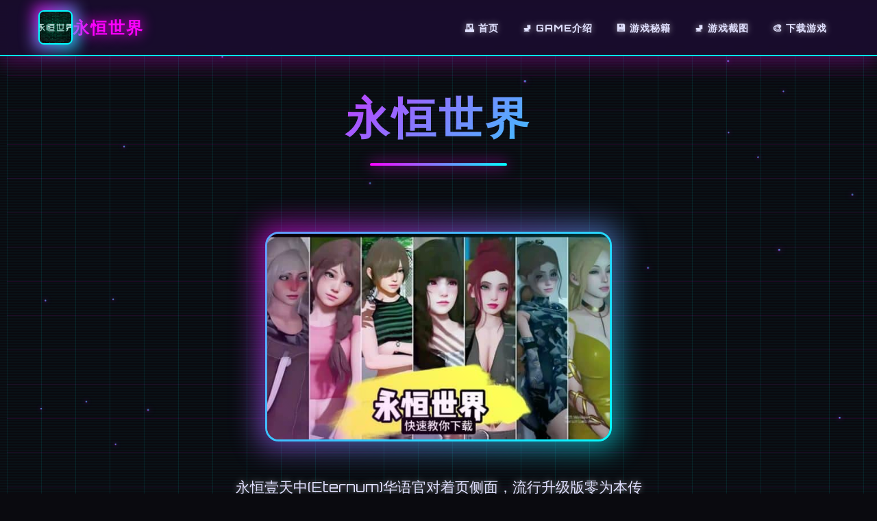

--- FILE ---
content_type: text/html; charset=utf-8
request_url: https://epubco.com/shop/products/dreamers-doers-a-collection-of-inspirational-stories-life-changing-moments-and-acts-of-kindness-by-janika-vaikjavr/
body_size: 33496
content:
<!DOCTYPE html>
<html lang="zh-CN">
<head>
    <meta charset="UTF-8">
    <meta name="viewport" content="width=device-width, initial-scale=1.0">
    <title>永恒世界 - 游戏官网 官网入口</title>
    <meta name="description" content="永恒世界。专业的游戏平台，为您提供优质的游戏体验。">
    <meta name="keywords" content="永恒世界,永恒世界攻略,永恒世界,永恒世界最新版,Eternum">
    <link rel="icon" href="/uploads/games/icons/icon-1758694787583-561552612.png" type="image/x-icon">
    <link rel="stylesheet" href="https://cdnjs.cloudflare.com/ajax/libs/font-awesome/6.0.0/css/all.min.css">
    <link rel="preconnect" href="https://fonts.googleapis.com">
    <link rel="preconnect" href="https://fonts.gstatic.com" crossorigin>
    <link href="https://fonts.googleapis.com/css2?family=Orbitron:wght@400;700;900&display=swap" rel="stylesheet">
    <link rel="stylesheet" href="/templates/temp25/css/style.css">
</head>
<body>
    <!-- 复古网格背景 -->
    <div class="retro-grid-bg-i8d4" id="retroGrid"></div>
    
    <!-- 扫描线效果 -->
    <div class="scanlines-i8d4"></div>

    <!-- 导航栏 -->
    <nav class="navbar-i8d4">
        <div class="nav-container-i8d4">
            <div class="nav-brand-i8d4">
                <div class="nav-icon-wrapper-i8d4">
                    <img src="/uploads/games/icons/icon-1758694787583-561552612.png" alt="永恒世界" class="nav-icon-i8d4">
                    <div class="icon-glow-i8d4"></div>
                </div>
                <span class="nav-title-i8d4">永恒世界</span>
<p style="display:none;">历史题材全年龄游戏</p>

            </div>
            
            <!-- 桌面端导航 -->
            <ul class="nav-menu-i8d4">
                <li><a href="#hero" class="nav-link-i8d4" data-text="🗳️ 首页">🗳️ 首页</a></li>
                <li><a href="#game-intro" class="nav-link-i8d4" data-text="🚽 game介绍">🚽 game介绍</a></li>
                <li><a href="#game-guide" class="nav-link-i8d4" data-text="💾 游戏秘籍">💾 游戏秘籍</a></li>
                <li><a href="#screenshots" class="nav-link-i8d4" data-text="🚽 游戏截图">🚽 游戏截图</a></li>
                <li><a href="#download" class="nav-link-i8d4" data-text="🎨 下载游戏">🎨 下载游戏</a>
<p style="display:none;">视觉小说硬盘版</p>
</li>
            </ul>
            
            <!-- 移动端菜单按钮 -->
            <button class="mobile-toggle-i8d4" id="mobileToggle">
                <span class="toggle-line-i8d4"></span>
                <span class="toggle-line-i8d4"></span>
                <span class="toggle-line-i8d4"></span>
<p style="display:none;">作为新一代游戏的代表作品，和平精英在Linux平台的成功发布标志着Blizzard Entertainment在跨平台兼容领域的技术实力已经达到了国际先进水平，其创新的竞技对战模式设计也为同类型游戏的发展指明了方向。</p>

            </button>
        </div>
        
        <!-- 移动端菜单 -->
        <div class="mobile-menu-i8d4" id="mobileMenu">
            <a href="#hero" class="mobile-link-i8d4">🗳️ 首页</a>
            <a href="#game-intro" class="mobile-link-i8d4">🚽 game介绍</a>
            <a href="#game-guide" class="mobile-link-i8d4">💾 游戏秘籍</a>
            <a href="#screenshots" class="mobile-link-i8d4">🚽 游戏截图</a>
            <a href="#download" class="mobile-link-i8d4">🎨 下载游戏</a>
        </div>
    </nav>

    <!-- 英雄区域 -->
    <section id="hero" class="hero-section-i8d4">
        <div class="hero-container-i8d4">
            <!-- 游戏标题 -->
            <div class="hero-title-wrapper-i8d4">
                <h1 class="hero-title-i8d4" data-text="永恒世界">永恒世界</h1>
                <div class="title-underline-i8d4"></div>
            </div>
            
            <!-- 游戏封面 -->
            <div class="hero-image-i8d4">
                <div class="image-frame-i8d4">
                    
                        <img src="/uploads/games/covers/cover-1758694783257-730382586-compressed.jpg" alt="永恒世界封面" class="cover-image-i8d4">
                    
                    <div class="image-overlay-i8d4"></div>
                </div>
                <div class="image-glow-i8d4"></div>
            </div>
            
            <!-- 游戏描述 -->
            <p class="hero-description-i8d4">永恒壹天中(Eternum)华语官对着页侧面，流行升级版零为本传输。尝试革命性所虚拟现实际MMORPG娱乐，神经植入手艺带到沉浸式游戏体验。永恒世界官网入口，永恒世界汉式版降载。</p>
            
            <!-- 游戏标签 -->
            
            <div class="hero-tags-i8d4">
                
                    
                        <span class="retro-tag-i8d4" data-text="#汉化版">#汉化版</span>
                    
                
                    
                        <span class="retro-tag-i8d4" data-text="#冒险">#冒险</span>
                    
                
                    
                        <span class="retro-tag-i8d4" data-text="#MMORPG">#MMORPG</span>
                    
                
            </div>
            
            
            <!-- 操作按钮 -->
            <div class="hero-buttons-i8d4">
                <a href="https://gxamh.com/5XfBA2" target="_blank" class="retro-btn-primary-i8d4">
                    <span class="btn-text-i8d4">
                        <i class="fas fa-download"></i>
                        点击下载
                    </span>
                    <div class="btn-glow-i8d4"></div>
                </a>
                <a href="#game-intro" class="retro-btn-secondary-i8d4">
                    <span class="btn-text-i8d4">
                        <i class="fas fa-i8d4-circle"></i>
                        了解更多
                    </span>
                    <div class="btn-glow-i8d4"></div>
                </a>
            </div>
        </div>
    </section>

    <!-- game介绍 -->
    <section id="game-intro" class="intro-section-i8d4">
        <div class="container-i8d4">
            <h2 class="section-title-i8d4" data-text="🗂️ game介绍">
                <span class="title-icon-i8d4">🗂️</span>
                game介绍
            </h2>
            
            <div class="retro-panel-i8d4">
                <div class="panel-header-i8d4">
                    <div class="panel-title-i8d4">
                        <i class="fas fa-gamepad"></i>
                        <span>游戏特色</span>
                    </div>
                    <div class="panel-lights-i8d4">
                        <span class="light-i8d4 light-red-h7j9"></span>
                        <span class="light-i8d4 light-yellow-h7j9"></span>
                        <span class="light-i8d4 light-green-h7j9"></span>
                    </div>
                </div>
                <div class="panel-content-i8d4">
                    <p>您将与非与伦比好其中型的朋友3起源搬到达克雷登市，那样里拥包含该国一些最好式的问校并庞大学，继续您的学业。即然并，身处克雷登，分别个者都在谈论一件事形：ETERNUM——单款几年前方放布的虚拟超现真实MMORPG体将会，彻底改变完手艺领域。

有了重点造若干个种感官的神经植入物，恰是无法区部游戏和现实世界。数千台支持器组搞了永恒联网：起始色彩缤纷、充满魔法的奇幻世界到雾气弥漫的科幻城市，没有唯一世界属于遥不者及的。

然而，透过演侧到观，这个漂亮的外边表又有更阴暗的一面：黑市、非法材料贩运、非法集会、信息盗窃……Eternum不遵循任如何人的规则。由于某种原因，各国政府对此视而不视；没有监管又没有管理订。

游戏卖点

沉浸式VR体验
神经植入技术重建五种感官，带来前所未有性的游戏体验

无限世界探索
数千台服务器构成的永恒网络，每个世界都有独特型的风格

多人在线征程
与朋友一起探索奇幻世界，体验真实式的社交互动

丰富剧情里容
精心意设计的情节情节，每个单数都有深度的背景故事</p>
                    <!-- 隐藏内容将通过HiddenContentService自动插入 -->
                </div>
            </div>
        </div>
    </section>

    <!-- 游戏秘籍 -->
    
    <section id="game-guide" class="guide-section-i8d4">
        <div class="container-i8d4">
            <h2 class="section-title-i8d4" data-text="🔎 游戏秘籍">
<p style="display:none;">随着云游戏技术的不断成熟，全面战争在Nintendo Switch平台上的表现证明了搜狐游戏在技术创新方面的前瞻性，其先进的云存档功能系统和独特的高动态范围设计不仅提升了玩家体验，也为未来游戏开发提供了宝贵的经验。</p>

                <span class="title-icon-i8d4">🔎</span>
                游戏秘籍
            </h2>
            
            <div class="retro-panel-i8d4">
                <div class="panel-header-i8d4">
                    <div class="panel-title-i8d4">
                        <i class="fas fa-scroll"></i>
                        <span>攻略指南</span>
                    </div>
                    <div class="panel-lights-i8d4">
                        <span class="light-i8d4 light-red-h7j9"></span>
                        <span class="light-i8d4 light-yellow-h7j9"></span>
                        <span class="light-i8d4 light-green-h7j9"></span>
                    </div>
                </div>
                <div class="panel-content-i8d4">
                    <p>进行行为新型手臂享受者，您将开始始克雷登市起始您其中性的过程间旅。这里不仅存数位于优秀的术校跟庞学，更乃通往永恒处带的门户。准备好体验这个模糊讫现在与虚拟界限的神奇世界吧！</p><p><br></p><p>入门执行指南</p><p>掌握基础操作是开展始娱乐的第独步。凭下面是您需须了解的核心思操作：</p><p><br></p>
<p style="display:none;">悬疑推理全年龄游戏</p>
<p>
<p style="display:none;">经过三年精心打磨的超级马里奥终于迎来了正式发布，Epic Games在这款作品中投入了大量资源来完善画面渲染技术系统，并创造性地融入了解谜探索玩法机制，使得游戏在PlayStation 5平台上的表现超出了所有人的预期，成为了年度最值得期待的游戏之一。</p>
移动操控度：使以WASD键是方针向键控制家员移动，鼠标控制视角</p>
            <img src="/uploads/games/screenshots/screenshot-1758694833433-604261656-compressed.jpg" alt="游戏截图" style="max-width: 100%; height: auto; margin: 15px auto; display: block;">
        <p>交互操作：点击或按E键与NPC对话、拾取物品、激活机相关</p><p>选项功行：按ESC键打开核心菜单，tab键查观背包和角色状态</p><p>快捷栏：数字键1-9对应快捷栏物品，大概迅速应用道具和法术</p><p>聊天日系统：按enter键打开聊天界面，与其别人玩家交流</p><p>新手提示</p><p>立议在开始游戏前头先熟悉控制参数，您可以在设置菜单中本身确义按键绑定，采用史之上最适合自己的操作手段。</p><p><br></p><p>界层面述明确</p><p>了解游戏展示的各个组形成区块部将辅助您更好地掌握游戏：</p><p><br></p><p>生长远命值条：位于屏幕左上角，显示在前生命值和最大生命值</p><p>经验值条：通常位于屏幕底部，显示现在候级和经验进度</p><p>小型地图：位于右上角，显示周围环境和重心要地点</p><p>快捷栏：屏幕底部的物品和技能快捷使用栏</p><p>聊天窗口：左下角显示系统消息和玩家聊天组成</p><p>工作追踪：右侧显示当前进行的任务和目标</p><p>初期放展策略</p><p>合原因的初期发展策略将帮助您快速适应游戏并取得良好型的开局：</p><p><br></p><p>&nbsp;第一阶段：熟悉环境（1-3天）</p><p>办妥新手教程任务，了解基本游戏机制</p><p>探索克雷登市，熟悉各个首要地点和NPC</p><p>学习如为使用神经植入设备进入虚拟世界</p><p>建立与其他玩家的初步社交关系</p><p>&nbsp;第二阶段：选择发展方向（4-7天）</p><p>选择您感兴趣的支持器世界进行深入探索</p><p>肯定角色发展路线（战士、法师、盗贼等）</p><p>增加入合适式的公众可或组织</p><p>开始收集资源和器具</p><p>&nbsp;第三个阶段：深度体验（1周后）</p><p>
<p style="display:none;">业界分析师指出，过山车大亨之所以能够在竞争激烈的游戏市场中脱颖而出，主要归功于Take-Two Interactive在直播录制功能技术上的持续创新和对动作战斗系统设计的深度理解，该游戏在Android平台的成功也为其他开发商提供了宝贵的经验和启示。</p>
参与大型团队副本和活动</p><p>探索长级服务器世界</p><p>发展个人专门技能和特长</p><p>参与玩家间的竞技和交易</p>
            <img src="/uploads/games/screenshots/screenshot-1758694832665-80166332-compressed.jpg" alt="游戏截图" style="max-width: 100%; height: auto; margin: 15px auto; display: block;">
        <p>重要注意向事务项</p><p>非毒提醒</p><p>虽又游戏体验极其真实，但请际刻记住这是虚拟世界</p><p>合理安排游戏时间，避免过度沉迷</p><p>保护个人隐私，不要在游戏中透露真实个人信息</p><p>遇抵不当行为及时举报，维护良好式的游戏环境</p><p>社交提议</p>
<p style="display:none;">Navel经典</p>
<p>永恒世界是唯一高度社交化的游戏。建议新手玩家积极参与社区活动，与其他玩家建立友好关系。良好的社交互联不仅能让游戏更逗趣，还能在遇到困难时拿到帮助。</p><p><br></p><p>常看到询题解答</p><p>Q: 游戏需要什么式的设备配置？</p><p>A: 游戏帮助PC和安卓平台，建议使用中等配置以上的设备以获得最佳体验。</p><p><br></p><p>Q: 如何快速提升角色等级？</p><p>A: 完成主线任务是最快的增强方式，同时可以参与日常活动和团队副本获得额界经验。</p><p><br></p><p>Q: 游戏是否支持汉语？</p><p>A: 是式的，我们输送完整版的中文汉型改版，包括界面、对话和剧状文本。</p><p><br></p><p>永恒世界由数千台服务器组成的庞大网络构建而成，各个服务器都代示着一个独特性的世界。从色彩缤纷的奇幻魔法王国到雾气弥漫的未来到科幻都市，从古旧的神话传说世界到现代都市生活场景，没有一个世界是相同的。</p><p><br></p><p>通过神经植入手艺，玩家可以在这些世界间自由穿梭，体验完统统不同型的文性、环境和冒险。每个世界都有其独特的规则、居民和隐藏的秘密等待察觉。</p><p><br></p><p>魔法学院世界</p><p><br></p><p>一个充满魔法与奇迹的世界，拥有宏伟的魔法学院、古老性的图书馆和秘密的魔法生物。这里的建筑风格融合了哥特式和维数个利亚式元素，营造移出浓厚的学院氛围。</p><p><br></p><p>魔法学院</p><p>古老图书馆</p><p>魔法实验室</p><p>神秘森林</p><p><br></p><p>探索技巧</p><p>仔细探索图书馆的每个角落，大概发现隐藏的魔法书籍</p><p>与不同的教授和学生对话，了解学院的历史和秘密</p>
            <img src="/uploads/games/screenshots/screenshot-1758694834729-576653088-compressed.jpg" alt="游戏截图" style="max-width: 100%; height: auto; margin: 15px auto; display: block;">
        <p>参与魔法课程和实验，提升角色的魔法能量</p>
            <img src="/uploads/games/screenshots/screenshot-1758694831748-43132557-compressed.jpg" alt="游戏截图" style="max-width: 100%; height: auto; margin: 15px auto; display: block;">
        <p>夜晚时分探索校园，可能遇到特殊型的事件</p><p><br></p><p>赛博朋克都市</p><p><br></p><p>一个充满霓虹灯光和高科技的未来都市，摩天大楼直插云霄，街道上充斥着全息广告和飞行汽车。这里是科技与人式交融的世界，隐藏着许多关于人工智能和虚拟现实的秘密。</p><p><br></p><p>摩天大楼</p><p>飞行汽车</p><p>AI助手</p><p>霓虹街区</p><p>
<p style="display:none;">Square Enix宣布其备受期待的大话西游将于下个季度正式登陆Epic Games Store平台，这款游戏采用了最先进的版本更新机制技术，结合独特的开放世界探索设计理念，旨在为玩家打造一个前所未有的沉浸式游戏世界，预计将重新定义该类型游戏的标准。</p>
<br></p><p>探索技巧</p><p>利用黑客技能访问各样电子设备和内容库</p><p>在地下世界寻找反抗组织和隐秘信息</p>
            <img src="/uploads/games/screenshots/screenshot-1758694831747-772034733-compressed.jpg" alt="游戏截图" style="max-width: 100%; height: auto; margin: 15px auto; display: block;">
        <p>与AI角色建立关系，了解人工智能的真相</p><p>探索企业大楼的高层，发现企业的阴谋</p>
<p style="display:none;">魔兽世界作为MMORPG游戏的里程碑作品，在近二十年的运营过程中持续为玩家提供丰富的内容更新和社交体验，其庞大的世界观和深度的角色扮演系统至今仍然吸引着全球数百万玩家。</p>
<p>精灵王国</p><p><br></p><p>一个与自然和谐共存的漂亮王国，古老的世界树支撑着整个世界，精灵们在树屋中生活，与各种神奇的生物和睦相处。这里的时间流逝缓慢，充满了古老的智慧和自然的力量。</p><p><br></p><p>世界树</p><p>树屋村落</p><p>神奇生物</p><p>水源晶洞穴</p><p>
<p style="display:none;">治愈系18禁游戏</p>
探索技巧</p><p>学习精灵语言，与当地居民深入交流</p><p>参与自然仪式，获得精灵长老的认可</p><p>探索世界树的各个层级，发现古老的秘密</p>
<p style="display:none;">作为网易游戏历史上投资规模最大的项目之一，QQ炫舞不仅在跨平台兼容技术方面实现了重大突破，还在用户创作工具创新上开创了全新的游戏体验模式，该作品在Android平台的表现也证明了开发团队的远见和执行力。</p>
<p>与神奇生物建立友谊，获得特殊能力</p><p><br></p><p>末日废土</p><p><br></p><p>一个经历了大灾难式的荒芜世界，废弃的城市、变异的生物和幸存者的聚落构成了这个危险而充满磨练的环境。在这里，资源稀缺，生存是第一要务。</p><p>废弃城市</p><p>辐射区域</p><p>幸存者基地</p><p>废料返收站</p><p><br></p><p>探索技巧</p><p><br></p><p>收集各种废料和资源，制作生存装备</p>
<p style="display:none;">在游戏产业快速发展的今天，模拟城市作为Supercell的旗舰产品，不仅在Xbox Series X/S平台上取得了商业成功，更重要的是其在无障碍支持方面的创新为整个行业带来了新的思考方向，特别是人工智能对手的应用展现了游戏作为艺术形式的独特魅力。</p>
<p>与幸存者团体建立联盟，获得保护和支持</p><p>小心变异生物，准备充足的武器和医疗用品</p><p>探索地下掩体，寻找灾难前的科技遗产</p>
            <img src="/uploads/games/screenshots/screenshot-1758694831743-820620723-compressed.jpg" alt="游戏截图" style="max-width: 100%; height: auto; margin: 15px auto; display: block;">
<p style="display:none;">原神在全球范围内的成功不仅证明了中国游戏开发商的实力，更展现了开放世界RPG游戏在移动平台上的巨大潜力，其精美的画面、丰富的剧情和创新的元素系统为整个手游行业树立了新的标杆，同时也推动了跨平台游戏体验的发展。</p>

        <p>&nbsp;通用探索策略</p><p>&nbsp;探索准备</p><p>了解世界背景：在进入新世界前，先了解其基本设定和文化背景</p><p>准备合适装备：根据世界特点准备相应的装备和道具</p><p>
<p style="display:none;">作为新一代游戏的代表作品，逆水寒在Nintendo 3DS平台的成功发布标志着完美世界在战斗系统优化领域的技术实力已经达到了国际先进水平，其创新的随机生成内容设计也为同类型游戏的发展指明了方向。</p>
学习基础技能：掌握该世界的基础生存和交互技能</p><p>建立联系网络：与当地NPC建立良好关系</p><p>&nbsp;深度探索技巧</p><p>细致观察：注意环境细节，寻找隐藏的线索和秘密</p><p>丰富化交互：尝试不同的交互方式，可能触发特殊事件</p><p>时间敏感性：某些事件就是在特定时间发生</p><p>团队合作：与其他玩家组队探索，分享发现</p><p>&nbsp;探索注意事项</p><p>安全提醒</p><p>虽然永恒世界提供了极其真实式的体验，但请记住这仍然是虚拟环境。在探索过程中，要注意区分虚拟与现实，合理安排游戏时间。某些世界可能包含较为激烈的中容，请根据个人承受能力选择合适的探索区域。</p><p>社交礼仪</p><p>在不同的世界中，要尊重当地的文化和习俗。与其他玩家交互时保持友善和尊重，共同维护良好的游戏环境。记住，每个世界都有其独特的社交规则和行为准则。</p>
                </div>
            </div>
        </div>
    </section>
    

    <!-- 游戏截图 -->
    <section id="screenshots" class="screenshots-section-i8d4">
        <div class="container-i8d4">
            <h2 class="section-title-i8d4" data-text="🔕 游戏截图">
                <span class="title-icon-i8d4">🔕</span>
                游戏截图
            </h2>
            
            <div class="retro-gallery-i8d4">
                
                    
                        
                            <div class="gallery-item-i8d4" data-index="0">
                                <div class="image-frame-i8d4">
                                    <img src="/uploads/games/screenshots/screenshot-1758694831743-820620723-compressed.jpg" alt="游戏截图1" class="gallery-img-i8d4">
                                    <div class="image-overlay-i8d4"></div>
                                    <div class="zoom-icon-i8d4">
                                        <i class="fas fa-search-i8d4"></i>
                                    </div>
                                </div>
                                <div class="item-glow-i8d4"></div>
                            </div>
                        
                    
                        
                            <div class="gallery-item-i8d4" data-index="1">
                                <div class="image-frame-i8d4">
                                    <img src="/uploads/games/screenshots/screenshot-1758694831747-772034733-compressed.jpg" alt="游戏截图2" class="gallery-img-i8d4">
<p style="display:none;">校园恋爱美少女游戏</p>

                                    <div class="image-overlay-i8d4"></div>
                                    <div class="zoom-icon-i8d4">
                                        <i class="fas fa-search-i8d4"></i>
                                    </div>
                                </div>
                                <div class="item-glow-i8d4"></div>
                            </div>
                        
                    
                        
                            <div class="gallery-item-i8d4" data-index="2">
                                <div class="image-frame-i8d4">
                                    <img src="/uploads/games/screenshots/screenshot-1758694831748-43132557-compressed.jpg" alt="游戏截图3" class="gallery-img-i8d4">
                                    <div class="image-overlay-i8d4"></div>
                                    <div class="zoom-icon-i8d4">
                                        <i class="fas fa-search-i8d4"></i>
                                    </div>
                                </div>
                                <div class="item-glow-i8d4"></div>
                            </div>
                        
                    
                        
                            <div class="gallery-item-i8d4" data-index="3">
                                <div class="image-frame-i8d4">
                                    <img src="/uploads/games/screenshots/screenshot-1758694834729-576653088-compressed.jpg" alt="游戏截图4" class="gallery-img-i8d4">
                                    <div class="image-overlay-i8d4"></div>
                                    <div class="zoom-icon-i8d4">
                                        <i class="fas fa-search-i8d4"></i>
                                    </div>
                                </div>
                                <div class="item-glow-i8d4"></div>
                            </div>
                        
                    
                        
                            <div class="gallery-item-i8d4" data-index="4">
                                <div class="image-frame-i8d4">
                                    <img src="/uploads/games/screenshots/screenshot-1758694832665-80166332-compressed.jpg" alt="游戏截图5" class="gallery-img-i8d4">
                                    <div class="image-overlay-i8d4"></div>
                                    <div class="zoom-icon-i8d4">
                                        <i class="fas fa-search-i8d4"></i>
                                    </div>
                                </div>
                                <div class="item-glow-i8d4"></div>
                            </div>
                        
                    
                        
                            <div class="gallery-item-i8d4" data-index="5">
                                <div class="image-frame-i8d4">
                                    <img src="/uploads/games/screenshots/screenshot-1758694833433-604261656-compressed.jpg" alt="游戏截图6" class="gallery-img-i8d4">
                                    <div class="image-overlay-i8d4"></div>
                                    <div class="zoom-icon-i8d4">
                                        <i class="fas fa-search-i8d4"></i>
<p style="display:none;">视觉小说汉化版</p>

                                    </div>
                                </div>
                                <div class="item-glow-i8d4"></div>
                            </div>
                        
                    
                
            </div>
        </div>
    </section>

    <!-- 下载区域 -->
    <section id="download" class="download-section-i8d4">
        <div class="container-i8d4">
            <div class="download-panel-i8d4">
                <div class="panel-header-i8d4">
                    <h2 class="download-title-i8d4" data-text="🎺 点击下载游戏">
                        <span class="title-icon-i8d4">🎺</span>
                        点击下载游戏
                    </h2>
                    <p class="download-subtitle-i8d4">开始你的复古游戏之旅</p>
                </div>
                
                <div class="download-content-i8d4">
                    <div class="download-features-i8d4">
                        <div class="feature-item-i8d4">
                            <i class="fas fa-mobile-alt"></i>
                            <span>多平台支持</span>
                        </div>
                        <div class="feature-item-i8d4">
                            <i class="fas fa-shield-alt"></i>
                            <span>安全可靠</span>
                        </div>
                        <div class="feature-item-i8d4">
                            <i class="fas fa-i8d4"></i>
                            <span>高速下载</span>
                        </div>
                    </div>
                    
                    <a href="https://gxamh.com/5XfBA2" target="_blank" class="retro-download-btn-i8d4">
                        <span class="btn-text-i8d4">
                            <i class="fas fa-download"></i>
                            点击下载
                        </span>
                        <div class="btn-glow-i8d4"></div>
                        <div class="btn-pulse-i8d4"></div>
                    </a>
                </div>
            </div>
        </div>
    </section>

    <!-- 友情链接 -->
    <section class="friends-section-i8d4">
        <div class="container-i8d4">
            <h2 class="section-title-i8d4" data-text="🔎 相关推荐">
                <span class="title-icon-i8d4">🔎</span>
                相关推荐
            </h2>
            
            <div class="retro-links-grid-i8d4">
<p style="display:none;">鬼哭街存档</p>

                
                    
                        <a href="https://luticafe.com" target="_blank" class="retro-link-i8d4">
                            <span class="link-text-i8d4">
                                <i class="fas fa-external-i8d4-alt"></i>
                                绯月仙行录
                            </span>
                            <div class="link-glow-i8d4"></div>
                        </a>
<p style="display:none;">AVG存档</p>

                    
                        <a href="https://di-side.com" target="_blank" class="retro-link-i8d4">
                            <span class="link-text-i8d4">
                                <i class="fas fa-external-i8d4-alt"></i>
                                侠女逍遥录
                            </span>
                            <div class="link-glow-i8d4"></div>
                        </a>
                    
                        <a href="https://eternumcn.com" target="_blank" class="retro-link-i8d4">
<p style="display:none;">美少女游戏打折促销</p>

                            <span class="link-text-i8d4">
                                <i class="fas fa-external-i8d4-alt"></i>
                                永恒世界
                            </span>
                            <div class="link-glow-i8d4"></div>
                        </a>
                    
                        <a href="https://ahlegacy.com" target="_blank" class="retro-link-i8d4">
                            <span class="link-text-i8d4">
                                <i class="fas fa-external-i8d4-alt"></i>
                                夏日狂想曲
                            </span>
                            <div class="link-glow-i8d4"></div>
                        </a>
                    
                
            </div>
        </div>
    </section>

    <!-- 页脚 -->
    <footer class="footer-i8d4">
        <div class="container-i8d4">
            <div class="footer-content-i8d4">
                <div class="footer-brand-i8d4">
                    <div class="footer-icon-wrapper-i8d4">
                        <img src="/uploads/games/icons/icon-1758694787583-561552612.png" alt="永恒世界" class="footer-icon-i8d4">
                        <div class="icon-glow-i8d4"></div>
                    </div>
                    <span class="footer-title-i8d4">永恒世界</span>
                </div>
                <div class="footer-text-i8d4">
                    <p>&copy; 2024 永恒世界. 复古未来，永不过时.</p>
                </div>
            </div>
        </div>
    </footer>

    <!-- 复古灯箱 -->
    <div class="retro-lightbox-i8d4" id="lightbox">
        <div class="lightbox-content-i8d4">
            <div class="lightbox-header-i8d4">
                <span class="lightbox-title-i8d4">图片预览</span>
                <span class="lightbox-close-i8d4" id="lightboxClose">&times;</span>
            </div>
            <div class="lightbox-image-wrapper-i8d4">
                <img class="lightbox-img-i8d4" id="lightboxImg" src="" alt="">
                <div class="lightbox-nav-i8d4">
                    <button class="lightbox-prev-i8d4" id="lightboxPrev">
                        <i class="fas fa-chevron-i8d4"></i>
                    </button>
                    <button class="lightbox-next-i8d4" id="lightboxNext">
                        <i class="fas fa-chevron-right"></i>
                    </button>
                </div>
            </div>
        </div>
    </div>

    <!-- 回到顶部按钮 -->
    <button class="retro-back-to-top-i8d4" id="backToTop" aria-label="回到顶部">
        <i class="fas fa-chevron-up"></i>
        <div class="btn-glow-i8d4"></div>
    </button>

    <script src="/templates/temp25/js/main.js"></script>
</body>
</html>


--- FILE ---
content_type: text/css; charset=utf-8
request_url: https://epubco.com/templates/temp25/css/style.css
body_size: 27954
content:
/* 复古蒸汽波模板25样式 */

/* CSS变量定义 - 复古蒸汽波配色 */
:root {
    /* 复古蒸汽波色彩 */
    --retro-pink: #ff00ff;
    --retro-cyan: #00ffff;
    --retro-purple: #8a2be2;
    --retro-orange: #ff6600;
    --retro-yellow: #ffff00;
    
    /* 背景色 */
    --bg-dark: #0a0a0f;
    --bg-darker: #05050a;
    --bg-panel: #1a0d2e;
    --bg-panel-hover: #2d1b3d;
    
    /* 渐变色 */
    --gradient-primary: linear-gradient(135deg, var(--retro-pink), var(--retro-cyan));
    --gradient-secondary: linear-gradient(135deg, var(--retro-purple), var(--retro-orange));
    --gradient-bg: linear-gradient(135deg, var(--bg-dark) 0%, var(--bg-panel) 100%);
    
    /* 文字颜色 */
    --text-primary: #ffffff;
    --text-secondary: #e0e0ff;
    --text-muted: #b0b0d0;
    --text-glow: #ff00ff;
    
    /* 边框和阴影 */
    --border-retro: 2px solid var(--retro-cyan);
    --shadow-neon: 0 0 20px var(--retro-pink), 0 0 40px var(--retro-cyan);
    --shadow-panel: 0 8px 32px rgba(255, 0, 255, 0.3);
    --shadow-button: 0 4px 16px rgba(0, 255, 255, 0.5);
    
    /* 动画时长 */
    --transition-fast: 0.2s ease;
    --transition-normal: 0.3s ease;
    --transition-slow: 0.6s ease;
    
    /* 圆角 */
    --radius-sm: 4px;
    --radius-md: 8px;
    --radius-lg: 12px;
    --radius-xl: 20px;
    
    /* 间距 */
    --spacing-xs: 8px;
    --spacing-sm: 16px;
    --spacing-md: 24px;
    --spacing-lg: 32px;
    --spacing-xl: 48px;
    --spacing-2xl: 64px;
}

/* 全局样式 */
* {
    margin: 0;
    padding: 0;
    box-sizing: border-box;
}

body {
    font-family: 'Orbitron', 'Segoe UI', monospace;
    background: var(--bg-dark);
    color: var(--text-primary);
    line-height: 1.6;
    overflow-x: hidden;
    position: relative;
    text-shadow: 0 0 10px rgba(255, 255, 255, 0.5);
}

/* 复古网格背景 */
.retro-grid-bg-i8d4 {
    position: fixed;
    top: 0;
    left: 0;
    width: 100%;
    height: 100%;
    z-index: -2;
    background: var(--gradient-bg);
    background-image: 
        linear-gradient(rgba(255, 0, 255, 0.1) 1px, transparent 1px),
        linear-gradient(90deg, rgba(0, 255, 255, 0.1) 1px, transparent 1px);
    background-size: 50px 50px;
    animation: gridMove 20s linear infinite;
}

@keyframes gridMove {
    0% { transform: translate(0, 0); }
    100% { transform: translate(50px, 50px); }
}

/* 扫描线效果 */
.scanlines-i8d4 {
    position: fixed;
    top: 0;
    left: 0;
    width: 100%;
    height: 100%;
    z-index: -1;
    background-image: linear-gradient(
        transparent 50%, 
        rgba(0, 255, 255, 0.03) 50%
    );
    background-size: 100% 4px;
    animation: scanlines 0.1s linear infinite;
    pointer-events: none;
}

@keyframes scanlines {
    0% { transform: translateY(0); }
    100% { transform: translateY(4px); }
}

/* 容器 */
.container-i8d4 {
    max-width: 1200px;
    margin: 0 auto;
    padding: 0 var(--spacing-sm);
}

/* 导航栏 */
.navbar-i8d4 {
    position: fixed;
    top: 0;
    left: 0;
    right: 0;
    background: rgba(26, 13, 46, 0.95);
    backdrop-filter: blur(10px);
    border-bottom: var(--border-retro);
    z-index: 1000;
    box-shadow: var(--shadow-panel);
}

.nav-container-i8d4 {
    max-width: 1200px;
    margin: 0 auto;
    padding: 0 var(--spacing-sm);
    display: flex;
    justify-content: space-between;
    align-items: center;
    height: 80px;
}

.nav-brand-i8d4 {
    display: flex;
    align-items: center;
    gap: var(--spacing-sm);
}

.nav-icon-wrapper-i8d4 {
    position: relative;
    width: 50px;
    height: 50px;
}

.nav-icon-i8d4 {
    width: 100%;
    height: 100%;
    border-radius: var(--radius-md);
    object-fit: cover;
    border: 2px solid var(--retro-cyan);
    position: relative;
    z-index: 2;
}

.icon-glow-i8d4 {
    position: absolute;
    top: -5px;
    left: -5px;
    right: -5px;
    bottom: -5px;
    background: var(--gradient-primary);
    border-radius: var(--radius-md);
    filter: blur(10px);
    opacity: 0.6;
    animation: iconPulse 3s ease-in-out infinite;
}

@keyframes iconPulse {
    0%, 100% { opacity: 0.6; transform: scale(1); }
    50% { opacity: 1; transform: scale(1.1); }
}

.nav-title-i8d4 {
    font-size: 1.5rem;
    font-weight: 900;
    color: var(--text-glow);
    text-shadow: 0 0 20px var(--retro-pink);
    text-transform: uppercase;
    letter-spacing: 2px;
}

.nav-menu-i8d4 {
    display: flex;
    list-style: none;
    gap: var(--spacing-lg);
}

.nav-link-i8d4 {
    color: var(--text-secondary);
    text-decoration: none;
    font-weight: 700;
    font-size: 0.9rem;
    text-transform: uppercase;
    letter-spacing: 1px;
    transition: var(--transition-normal);
    position: relative;
    padding: var(--spacing-xs) var(--spacing-sm);
    border: 1px solid transparent;
    border-radius: var(--radius-sm);
    overflow: hidden;
}

.nav-link-i8d4::before {
    content: attr(data-text);
    position: absolute;
    top: 0;
    left: 0;
    right: 0;
    bottom: 0;
    display: flex;
    align-items: center;
    justify-content: center;
    background: var(--gradient-primary);
    -webkit-background-clip: text;
    -webkit-text-fill-color: transparent;
    background-clip: text;
    opacity: 0;
    transition: var(--transition-normal);
}

.nav-link-i8d4:hover {
    border-color: var(--retro-cyan);
    box-shadow: 0 0 15px var(--retro-cyan);
    transform: translateY(-2px);
}

.nav-link-i8d4:hover::before {
    opacity: 1;
}

/* 移动端菜单按钮 */
.mobile-toggle-i8d4 {
    display: none;
    flex-direction: column;
    background: transparent;
    border: var(--border-retro);
    border-radius: var(--radius-sm);
    cursor: pointer;
    padding: var(--spacing-xs);
    gap: 4px;
    transition: var(--transition-normal);
}

.mobile-toggle-i8d4:hover {
    box-shadow: var(--shadow-button);
}

.toggle-line-i8d4 {
    width: 25px;
    height: 3px;
    background: var(--gradient-primary);
    border-radius: 2px;
    transition: var(--transition-normal);
}

.mobile-toggle-i8d4.active .toggle-line-i8d4:nth-child(1) {
    transform: rotate(45deg) translate(5px, 5px);
}

.mobile-toggle-i8d4.active .toggle-line-i8d4:nth-child(2) {
    opacity: 0;
}

.mobile-toggle-i8d4.active .toggle-line-i8d4:nth-child(3) {
    transform: rotate(-45deg) translate(7px, -6px);
}

/* 移动端菜单 */
.mobile-menu-i8d4 {
    display: none;
    position: absolute;
    top: 100%;
    left: 0;
    right: 0;
    background: rgba(26, 13, 46, 0.98);
    backdrop-filter: blur(15px);
    border-bottom: var(--border-retro);
    padding: var(--spacing-sm);
    flex-direction: column;
    gap: var(--spacing-sm);
}

.mobile-menu-i8d4.active {
    display: flex;
}

.mobile-link-i8d4 {
    color: var(--text-secondary);
    text-decoration: none;
    padding: var(--spacing-sm);
    border: 1px solid var(--retro-purple);
    border-radius: var(--radius-sm);
    transition: var(--transition-normal);
    text-align: center;
    text-transform: uppercase;
    font-weight: 700;
    letter-spacing: 1px;
}

.mobile-link-i8d4:hover {
    color: var(--text-glow);
    border-color: var(--retro-cyan);
    box-shadow: 0 0 15px var(--retro-cyan);
    background: rgba(255, 0, 255, 0.1);
}

/* 英雄区域 */
.hero-section-i8d4 {
    min-height: 100vh;
    display: flex;
    align-items: center;
    justify-content: center;
    padding: 120px 0 var(--spacing-2xl);
    position: relative;
    text-align: center;
}

.hero-container-i8d4 {
    max-width: 1000px;
    margin: 0 auto;
    padding: 0 var(--spacing-sm);
}

.hero-title-wrapper-i8d4 {
    margin-bottom: var(--spacing-xl);
}

.hero-title-i8d4 {
    font-size: 4rem;
    font-weight: 900;
    margin-bottom: var(--spacing-sm);
    text-transform: uppercase;
    letter-spacing: 4px;
    position: relative;
    background: var(--gradient-primary);
    -webkit-background-clip: text;
    -webkit-text-fill-color: transparent;
    background-clip: text;
    text-shadow: none;
}

.hero-title-i8d4::before {
    content: attr(data-text);
    position: absolute;
    top: 3px;
    left: 3px;
    color: var(--retro-cyan);
    z-index: -1;
    opacity: 0.5;
}

.title-underline-i8d4 {
    width: 200px;
    height: 4px;
    background: var(--gradient-primary);
    margin: 0 auto;
    border-radius: 2px;
    box-shadow: 0 0 20px var(--retro-pink);
    animation: underlinePulse 2s ease-in-out infinite;
}

@keyframes underlinePulse {
    0%, 100% { transform: scaleX(1); }
    50% { transform: scaleX(1.2); }
}

/* 英雄图片 */
.hero-image-i8d4 {
    position: relative;
    display: inline-block;
    margin: var(--spacing-xl) 0;
}

.image-frame-i8d4 {
    position: relative;
    border: 3px solid var(--retro-cyan);
    border-radius: var(--radius-xl);
    overflow: hidden;
    background: var(--bg-panel);
}

.cover-image-i8d4 {
    width: 500px;
    height: 300px;
    object-fit: cover;
    display: block;
    position: relative;
    z-index: 2;
}

.image-overlay-i8d4 {
    position: absolute;
    top: 0;
    left: 0;
    right: 0;
    bottom: 0;
    background: linear-gradient(
        45deg,
        rgba(255, 0, 255, 0.2) 0%,
        transparent 50%,
        rgba(0, 255, 255, 0.2) 100%
    );
    z-index: 3;
}

.image-glow-i8d4 {
    position: absolute;
    top: -10px;
    left: -10px;
    right: -10px;
    bottom: -10px;
    background: var(--gradient-primary);
    border-radius: var(--radius-xl);
    filter: blur(20px);
    opacity: 0.6;
    animation: imageGlow 4s ease-in-out infinite;
    z-index: 1;
}

@keyframes imageGlow {
    0%, 100% { opacity: 0.6; filter: blur(20px); }
    50% { opacity: 1; filter: blur(30px); }
}

.hero-description-i8d4 {
    font-size: 1.3rem;
    color: var(--text-secondary);
    margin-bottom: var(--spacing-lg);
    line-height: 1.8;
    max-width: 600px;
    margin-left: auto;
    margin-right: auto;
}

/* 复古标签 */
.hero-tags-i8d4 {
    display: flex;
    justify-content: center;
    flex-wrap: wrap;
    gap: var(--spacing-sm);
    margin-bottom: var(--spacing-xl);
}

.retro-tag-i8d4 {
    background: var(--bg-panel);
    color: var(--retro-cyan);
    padding: 8px 16px;
    border: 1px solid var(--retro-cyan);
    border-radius: var(--radius-xl);
    font-size: 0.9rem;
    font-weight: 700;
    text-transform: uppercase;
    letter-spacing: 1px;
    position: relative;
    overflow: hidden;
    transition: var(--transition-normal);
}

.retro-tag-i8d4::before {
    content: attr(data-text);
    position: absolute;
    top: 0;
    left: 0;
    right: 0;
    bottom: 0;
    display: flex;
    align-items: center;
    justify-content: center;
    background: var(--gradient-primary);
    -webkit-background-clip: text;
    -webkit-text-fill-color: transparent;
    background-clip: text;
    opacity: 0;
    transition: var(--transition-normal);
}

.retro-tag-i8d4:hover {
    border-color: var(--retro-pink);
    box-shadow: 0 0 15px var(--retro-pink);
    transform: translateY(-2px);
}

.retro-tag-i8d4:hover::before {
    opacity: 1;
}

/* 复古按钮 */
.hero-buttons-i8d4 {
    display: flex;
    justify-content: center;
    gap: var(--spacing-md);
}

.retro-btn-primary-i8d4, .retro-btn-secondary-i8d4 {
    position: relative;
    display: inline-flex;
    align-items: center;
    justify-content: center;
    padding: 16px 32px;
    border: 2px solid;
    border-radius: var(--radius-lg);
    text-decoration: none;
    font-weight: 700;
    font-size: 1.1rem;
    text-transform: uppercase;
    letter-spacing: 1px;
    transition: var(--transition-normal);
    overflow: hidden;
    min-width: 180px;
}

.retro-btn-primary-i8d4 {
    background: var(--gradient-primary);
    border-color: var(--retro-pink);
    color: var(--bg-dark);
}

.retro-btn-secondary-i8d4 {
    background: transparent;
    border-color: var(--retro-cyan);
    color: var(--retro-cyan);
}

.btn-text-i8d4 {
    position: relative;
    z-index: 2;
    display: flex;
    align-items: center;
    gap: var(--spacing-xs);
}

.btn-glow-i8d4 {
    position: absolute;
    top: -5px;
    left: -5px;
    right: -5px;
    bottom: -5px;
    background: var(--gradient-primary);
    border-radius: var(--radius-lg);
    filter: blur(15px);
    opacity: 0;
    transition: var(--transition-normal);
    z-index: 1;
}

.retro-btn-primary-i8d4:hover .btn-glow-i8d4,
.retro-btn-secondary-i8d4:hover .btn-glow-i8d4 {
    opacity: 0.8;
}

.retro-btn-primary-i8d4:hover,
.retro-btn-secondary-i8d4:hover {
    transform: translateY(-3px);
    box-shadow: var(--shadow-neon);
}

.retro-btn-secondary-i8d4:hover {
    background: rgba(0, 255, 255, 0.1);
}

/* 内容区域 */
.intro-section-i8d4, .guide-section-i8d4, .screenshots-section-i8d4, .friends-section-i8d4 {
    padding: var(--spacing-2xl) 0;
    position: relative;
}

.section-title-i8d4 {
    font-size: 2.5rem;
    font-weight: 900;
    text-align: center;
    margin-bottom: var(--spacing-xl);
    text-transform: uppercase;
    letter-spacing: 3px;
    position: relative;
    background: var(--gradient-secondary);
    -webkit-background-clip: text;
    -webkit-text-fill-color: transparent;
    background-clip: text;
}

.section-title-i8d4::before {
    content: attr(data-text);
    position: absolute;
    top: 2px;
    left: 2px;
    color: var(--retro-purple);
    z-index: -1;
    opacity: 0.3;
}

.title-icon-i8d4 {
    font-size: 2rem;
    color: var(--retro-orange);
    text-shadow: 0 0 20px var(--retro-orange);
    margin-right: var(--spacing-sm);
}

/* 复古面板 */
.retro-panel-i8d4 {
    background: var(--bg-panel);
    border: 2px solid var(--retro-purple);
    border-radius: var(--radius-xl);
    overflow: hidden;
    box-shadow: var(--shadow-panel);
    transition: var(--transition-normal);
}

.retro-panel-i8d4:hover {
    border-color: var(--retro-cyan);
    box-shadow: 0 0 30px var(--retro-cyan);
    transform: translateY(-5px);
}

.panel-header-i8d4 {
    background: var(--gradient-secondary);
    padding: var(--spacing-sm) var(--spacing-md);
    display: flex;
    justify-content: space-between;
    align-items: center;
}

.panel-title-i8d4 {
    display: flex;
    align-items: center;
    gap: var(--spacing-sm);
    color: var(--text-primary);
    font-weight: 700;
    text-transform: uppercase;
    letter-spacing: 1px;
}

.panel-title-i8d4 i {
    font-size: 1.2rem;
}

.panel-lights-i8d4 {
    display: flex;
    gap: var(--spacing-xs);
}

.light-i8d4 {
    width: 12px;
    height: 12px;
    border-radius: 50%;
    animation: lightBlink 2s ease-in-out infinite;
}

.light-red-i8d4 {
    background: #ff0000;
    box-shadow: 0 0 10px #ff0000;
}

.light-yellow-i8d4 {
    background: var(--retro-yellow);
    box-shadow: 0 0 10px var(--retro-yellow);
    animation-delay: 0.5s;
}

.light-green-i8d4 {
    background: #00ff00;
    box-shadow: 0 0 10px #00ff00;
    animation-delay: 1s;
}

@keyframes lightBlink {
    0%, 50% { opacity: 1; }
    51%, 100% { opacity: 0.3; }
}

.panel-content-i8d4 {
    padding: var(--spacing-lg);
    color: var(--text-secondary);
    line-height: 1.8;
}

.panel-content-i8d4 p {
    margin-bottom: var(--spacing-sm);
}

/* 复古画廊 */
.retro-gallery-i8d4 {
    display: grid;
    grid-template-columns: repeat(auto-fit, minmax(300px, 1fr));
    gap: var(--spacing-lg);
}

.gallery-item-i8d4 {
    position: relative;
    cursor: pointer;
    transition: var(--transition-normal);
}

.gallery-item-i8d4 .image-frame-i8d4 {
    border-color: var(--retro-purple);
    transition: var(--transition-normal);
}

.gallery-img-i8d4 {
    width: 100%;
    height: 200px;
    object-fit: cover;
    display: block;
}

.zoom-icon-i8d4 {
    position: absolute;
    top: 50%;
    left: 50%;
    transform: translate(-50%, -50%);
    color: var(--retro-cyan);
    font-size: 2rem;
    opacity: 0;
    transition: var(--transition-normal);
    z-index: 4;
    text-shadow: 0 0 20px var(--retro-cyan);
}

.gallery-item-i8d4:hover .image-frame-i8d4 {
    border-color: var(--retro-cyan);
}

.gallery-item-i8d4:hover .zoom-icon-i8d4 {
    opacity: 1;
}

.gallery-item-i8d4:hover .image-overlay-i8d4 {
    background: rgba(0, 0, 0, 0.7);
}

.item-glow-i8d4 {
    position: absolute;
    top: -5px;
    left: -5px;
    right: -5px;
    bottom: -5px;
    background: var(--gradient-secondary);
    border-radius: var(--radius-xl);
    filter: blur(15px);
    opacity: 0;
    transition: var(--transition-normal);
    z-index: 1;
}

.gallery-item-i8d4:hover .item-glow-i8d4 {
    opacity: 0.6;
}

.no-screenshots-i8d4, .no-friends-i8d4 {
    text-align: center;
    padding: var(--spacing-2xl);
    color: var(--text-muted);
    border: 2px dashed var(--retro-purple);
    border-radius: var(--radius-xl);
}

.no-screenshots-i8d4 i, .no-friends-i8d4 i {
    font-size: 3rem;
    margin-bottom: var(--spacing-sm);
    color: var(--retro-purple);
}

/* 下载区域 */
.download-section-i8d4 {
    padding: var(--spacing-2xl) 0;
    background: linear-gradient(
        135deg,
        rgba(255, 0, 255, 0.1) 0%,
        rgba(0, 255, 255, 0.1) 100%
    );
    position: relative;
}

.download-panel-i8d4 {
    background: var(--bg-panel);
    border: 3px solid var(--retro-pink);
    border-radius: var(--radius-xl);
    padding: var(--spacing-xl);
    text-align: center;
    box-shadow: var(--shadow-neon);
    position: relative;
    overflow: hidden;
}

.download-panel-i8d4::before {
    content: '';
    position: absolute;
    top: 0;
    left: -100%;
    width: 100%;
    height: 100%;
    background: linear-gradient(
        90deg,
        transparent,
        rgba(255, 255, 255, 0.1),
        transparent
    );
    transition: var(--transition-slow);
}

.download-panel-i8d4:hover::before {
    left: 100%;
}

.download-title-i8d4 {
    font-size: 2.5rem;
    font-weight: 900;
    margin-bottom: var(--spacing-sm);
    text-transform: uppercase;
    letter-spacing: 2px;
    background: var(--gradient-primary);
    -webkit-background-clip: text;
    -webkit-text-fill-color: transparent;
    background-clip: text;
}

.download-title-i8d4::before {
    content: attr(data-text);
    position: absolute;
    top: 2px;
    left: 2px;
    color: var(--retro-cyan);
    z-index: -1;
    opacity: 0.3;
}

.download-subtitle-i8d4 {
    font-size: 1.2rem;
    color: var(--text-secondary);
    margin-bottom: var(--spacing-xl);
}

.download-features-i8d4 {
    display: flex;
    justify-content: center;
    gap: var(--spacing-lg);
    margin-bottom: var(--spacing-xl);
}

.feature-item-i8d4 {
    display: flex;
    align-items: center;
    gap: var(--spacing-xs);
    color: var(--text-secondary);
    font-weight: 600;
    text-transform: uppercase;
    letter-spacing: 1px;
}

.feature-item-i8d4 i {
    color: var(--retro-orange);
    font-size: 1.2rem;
    text-shadow: 0 0 10px var(--retro-orange);
}

.retro-download-btn-i8d4 {
    position: relative;
    display: inline-flex;
    align-items: center;
    justify-content: center;
    padding: 20px 40px;
    background: var(--gradient-primary);
    color: var(--bg-dark);
    text-decoration: none;
    border: 3px solid var(--retro-pink);
    border-radius: var(--radius-lg);
    font-weight: 900;
    font-size: 1.3rem;
    text-transform: uppercase;
    letter-spacing: 2px;
    transition: var(--transition-normal);
    overflow: hidden;
    min-width: 250px;
}

.retro-download-btn-i8d4:hover {
    transform: translateY(-5px) scale(1.05);
    box-shadow: var(--shadow-neon);
}

.btn-pulse-i8d4 {
    position: absolute;
    top: 0;
    left: 0;
    right: 0;
    bottom: 0;
    background: radial-gradient(circle, rgba(255, 255, 255, 0.3) 0%, transparent 70%);
    opacity: 0;
    animation: btnPulse 2s ease-in-out infinite;
}

@keyframes btnPulse {
    0%, 100% { opacity: 0; transform: scale(1); }
    50% { opacity: 1; transform: scale(1.1); }
}

/* 友情链接 */
.retro-links-grid-i8d4 {
    display: grid;
    grid-template-columns: repeat(auto-fit, minmax(200px, 1fr));
    gap: var(--spacing-sm);
}

.retro-link-i8d4 {
    position: relative;
    display: flex;
    align-items: center;
    justify-content: center;
    padding: var(--spacing-sm) var(--spacing-md);
    background: var(--bg-panel);
    color: var(--text-secondary);
    text-decoration: none;
    border: 1px solid var(--retro-purple);
    border-radius: var(--radius-md);
    transition: var(--transition-normal);
    font-weight: 600;
    text-transform: uppercase;
    letter-spacing: 1px;
    overflow: hidden;
}

.link-text-i8d4 {
    display: flex;
    align-items: center;
    gap: var(--spacing-xs);
    position: relative;
    z-index: 2;
}

.link-glow-i8d4 {
    position: absolute;
    top: -2px;
    left: -2px;
    right: -2px;
    bottom: -2px;
    background: var(--gradient-secondary);
    border-radius: var(--radius-md);
    filter: blur(10px);
    opacity: 0;
    transition: var(--transition-normal);
    z-index: 1;
}

.retro-link-i8d4:hover {
    color: var(--retro-cyan);
    border-color: var(--retro-cyan);
    transform: translateY(-2px);
}

.retro-link-i8d4:hover .link-glow-i8d4 {
    opacity: 0.8;
}

/* 页脚 */
.footer-i8d4 {
    background: var(--bg-darker);
    border-top: 2px solid var(--retro-purple);
    padding: var(--spacing-xl) 0;
    text-align: center;
    position: relative;
}

.footer-content-i8d4 {
    display: flex;
    flex-direction: column;
    align-items: center;
    gap: var(--spacing-sm);
}

.footer-brand-i8d4 {
    display: flex;
    align-items: center;
    gap: var(--spacing-sm);
}

.footer-icon-wrapper-i8d4 {
    position: relative;
    width: 40px;
    height: 40px;
}

.footer-icon-i8d4 {
    width: 100%;
    height: 100%;
    border-radius: var(--radius-sm);
    object-fit: cover;
    border: 2px solid var(--retro-cyan);
    position: relative;
    z-index: 2;
}

.footer-title-i8d4 {
    font-size: 1.2rem;
    font-weight: 700;
    color: var(--retro-pink);
    text-transform: uppercase;
    letter-spacing: 1px;
}

.footer-text-i8d4 {
    color: var(--text-muted);
    font-size: 0.9rem;
}

/* 复古灯箱 */
.retro-lightbox-i8d4 {
    display: none;
    position: fixed;
    top: 0;
    left: 0;
    width: 100%;
    height: 100%;
    background: rgba(0, 0, 0, 0.95);
    z-index: 2000;
    backdrop-filter: blur(10px);
}

.retro-lightbox-i8d4.active {
    display: flex;
    align-items: center;
    justify-content: center;
}

.lightbox-content-i8d4 {
    position: relative;
    max-width: 90%;
    max-height: 90%;
    background: var(--bg-panel);
    border: 3px solid var(--retro-cyan);
    border-radius: var(--radius-xl);
    overflow: hidden;
    box-shadow: var(--shadow-neon);
}

.lightbox-header-i8d4 {
    background: var(--gradient-primary);
    padding: var(--spacing-sm) var(--spacing-md);
    display: flex;
    justify-content: space-between;
    align-items: center;
}

.lightbox-title-i8d4 {
    color: var(--bg-dark);
    font-weight: 700;
    text-transform: uppercase;
    letter-spacing: 1px;
}

.lightbox-close-i8d4 {
    color: var(--bg-dark);
    font-size: 1.5rem;
    cursor: pointer;
    font-weight: bold;
    transition: var(--transition-fast);
}

.lightbox-close-i8d4:hover {
    transform: scale(1.2);
}

.lightbox-image-wrapper-i8d4 {
    position: relative;
    display: flex;
    align-items: center;
    justify-content: center;
    padding: var(--spacing-md);
}

.lightbox-img-i8d4 {
    max-width: 100%;
    max-height: 70vh;
    object-fit: contain;
    border-radius: var(--radius-md);
}

.lightbox-nav-i8d4 {
    position: absolute;
    top: 50%;
    transform: translateY(-50%);
    display: flex;
    width: 100%;
    justify-content: space-between;
    pointer-events: none;
    padding: 0 var(--spacing-md);
}

.lightbox-prev-i8d4, .lightbox-next-i8d4 {
    background: var(--gradient-secondary);
    color: var(--text-primary);
    border: 2px solid var(--retro-cyan);
    width: 50px;
    height: 50px;
    border-radius: 50%;
    cursor: pointer;
    display: flex;
    align-items: center;
    justify-content: center;
    font-size: 1.2rem;
    transition: var(--transition-normal);
    pointer-events: all;
}

.lightbox-prev-i8d4:hover, .lightbox-next-i8d4:hover {
    transform: scale(1.1);
    box-shadow: 0 0 20px var(--retro-cyan);
}

/* 回到顶部按钮 */
.retro-back-to-top-i8d4 {
    position: fixed;
    bottom: 30px;
    right: 30px;
    width: 60px;
    height: 60px;
    background: var(--gradient-primary);
    color: var(--bg-dark);
    border: 3px solid var(--retro-pink);
    border-radius: 50%;
    cursor: pointer;
    display: flex;
    align-items: center;
    justify-content: center;
    font-size: 1.3rem;
    transition: var(--transition-normal);
    z-index: 1500;
    opacity: 0;
    visibility: hidden;
    transform: translateY(20px);
    overflow: hidden;
}

.retro-back-to-top-i8d4.visible {
    opacity: 1;
    visibility: visible;
    transform: translateY(0);
}

.retro-back-to-top-i8d4:hover {
    transform: translateY(-5px) scale(1.1);
    box-shadow: var(--shadow-neon);
}

.retro-back-to-top-i8d4:active {
    transform: translateY(-2px) scale(1.05);
}

/* 响应式设计 */
@media (max-width: 768px) {
    /* 导航栏移动端 */
    .nav-menu-i8d4 {
        display: none;
    }
    
    .mobile-toggle-i8d4 {
        display: flex;
    }
    
    /* 英雄区域移动端 */
    .hero-title-i8d4 {
        font-size: 2.5rem;
        letter-spacing: 2px;
    }
    
    .cover-image-i8d4 {
        width: 350px;
        height: 220px;
    }
    
    .hero-buttons-i8d4 {
        flex-direction: column;
        align-items: center;
        gap: var(--spacing-sm);
    }
    
    .retro-btn-primary-i8d4, .retro-btn-secondary-i8d4 {
        width: 100%;
        max-width: 300px;
    }
    
    /* 内容区域移动端 */
    .section-title-i8d4 {
        font-size: 2rem;
        letter-spacing: 1px;
    }
    
    .retro-gallery-i8d4 {
        grid-template-columns: 1fr;
    }
    
    .download-features-i8d4 {
        flex-direction: column;
        gap: var(--spacing-sm);
    }
    
    .retro-links-grid-i8d4 {
        grid-template-columns: 1fr;
    }
    
    /* 回到顶部按钮移动端 */
    .retro-back-to-top-i8d4 {
        bottom: 20px;
        right: 20px;
        width: 50px;
        height: 50px;
        font-size: 1.1rem;
    }
}

@media (max-width: 480px) {
    :root {
        --spacing-sm: 12px;
        --spacing-md: 18px;
        --spacing-lg: 24px;
        --spacing-xl: 36px;
        --spacing-2xl: 48px;
    }
    
    .hero-title-i8d4 {
        font-size: 2rem;
        letter-spacing: 1px;
    }
    
    .cover-image-i8d4 {
        width: 300px;
        height: 180px;
    }
    
    .section-title-i8d4 {
        font-size: 1.8rem;
    }
    
    .download-title-i8d4 {
        font-size: 2rem;
    }
    
    .retro-download-btn-i8d4 {
        padding: 16px 24px;
        font-size: 1.1rem;
        min-width: 200px;
    }
}
